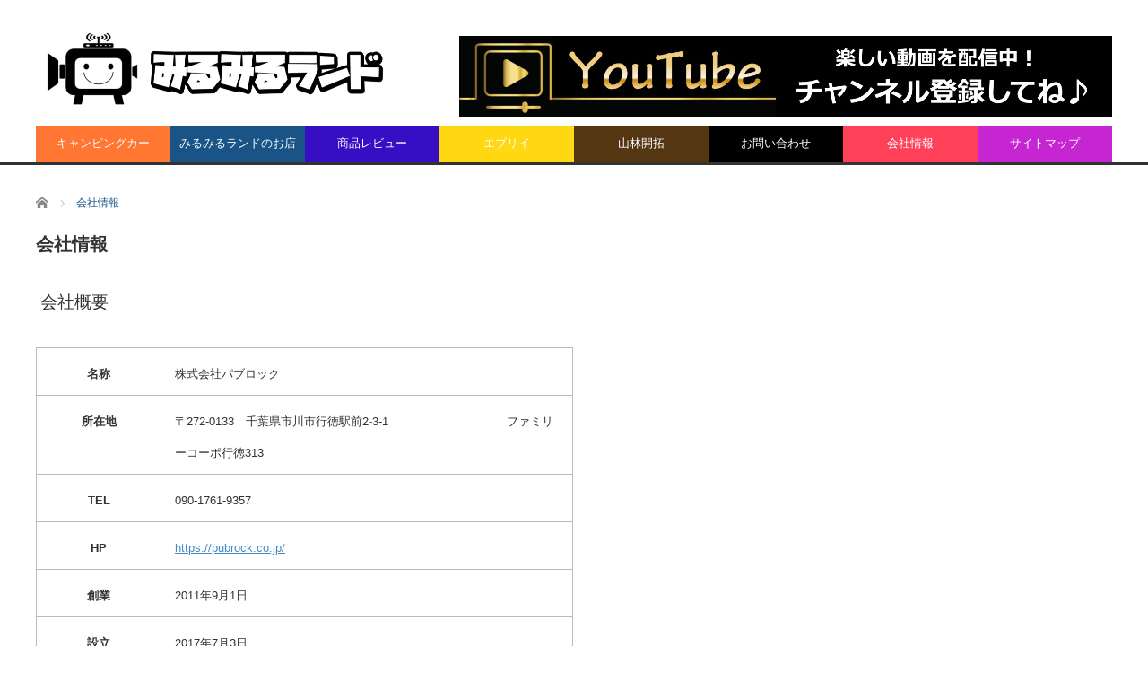

--- FILE ---
content_type: text/html; charset=UTF-8
request_url: https://mirumiruland.com/?page_id=183
body_size: 11513
content:
<!DOCTYPE html>
<html class="pc" lang="ja">
<head prefix="og: http://ogp.me/ns# fb: http://ogp.me/ns/fb#">
<meta charset="UTF-8">
<!--[if IE]><meta http-equiv="X-UA-Compatible" content="IE=edge,chrome=1"><![endif]-->
<meta name="viewport" content="width=device-width">
<title>会社情報 | みるみるランド</title>
<meta name="description" content=" 会社概要名称株式会社パブロック所在地〒272-0133　千葉県市川市行徳駅前2-3-1                                 ファミリーコーポ行徳313TEL0...">
<meta property="og:type" content="article">
<meta property="og:url" content="https://mirumiruland.com/?page_id=183">
<meta property="og:title" content="会社情報 &#8211; みるみるランド">
<meta property="og:description" content=" 会社概要名称株式会社パブロック所在地〒272-0133　千葉県市川市行徳駅前2-3-1                                 ファミリーコーポ行徳313TEL0...">
<meta property="og:site_name" content="みるみるランド">
<meta property="og:image" content="https://mirumiruland.com/wp-content/themes/core_tcd027/img/common/no_image_blog.gif">
<meta property="og:image:secure_url" content="https://mirumiruland.com/wp-content/themes/core_tcd027/img/common/no_image_blog.gif"> 
<meta property="og:image:width" content="450"> 
<meta property="og:image:height" content="300">
<meta name="twitter:card" content="summary">
<meta name="twitter:site" content="@mirumirulando">
<meta name="twitter:creator" content="mirumirulando">
<meta name="twitter:title" content="会社情報 &#8211; みるみるランド">
<meta property="twitter:description" content=" 会社概要名称株式会社パブロック所在地〒272-0133　千葉県市川市行徳駅前2-3-1                                 ファミリーコーポ行徳313TEL0...">
<meta name="twitter:image:src" content="https://mirumiruland.com/wp-content/themes/core_tcd027/img/common/no_image_blog.gif">
<link rel="pingback" href="https://mirumiruland.com/xmlrpc.php">
<meta name='robots' content='max-image-preview:large' />
<link rel="alternate" type="application/rss+xml" title="みるみるランド &raquo; フィード" href="https://mirumiruland.com/?feed=rss2" />
<link rel="alternate" type="application/rss+xml" title="みるみるランド &raquo; コメントフィード" href="https://mirumiruland.com/?feed=comments-rss2" />
<script type="text/javascript">
/* <![CDATA[ */
window._wpemojiSettings = {"baseUrl":"https:\/\/s.w.org\/images\/core\/emoji\/14.0.0\/72x72\/","ext":".png","svgUrl":"https:\/\/s.w.org\/images\/core\/emoji\/14.0.0\/svg\/","svgExt":".svg","source":{"concatemoji":"https:\/\/mirumiruland.com\/wp-includes\/js\/wp-emoji-release.min.js?ver=6.4.7"}};
/*! This file is auto-generated */
!function(i,n){var o,s,e;function c(e){try{var t={supportTests:e,timestamp:(new Date).valueOf()};sessionStorage.setItem(o,JSON.stringify(t))}catch(e){}}function p(e,t,n){e.clearRect(0,0,e.canvas.width,e.canvas.height),e.fillText(t,0,0);var t=new Uint32Array(e.getImageData(0,0,e.canvas.width,e.canvas.height).data),r=(e.clearRect(0,0,e.canvas.width,e.canvas.height),e.fillText(n,0,0),new Uint32Array(e.getImageData(0,0,e.canvas.width,e.canvas.height).data));return t.every(function(e,t){return e===r[t]})}function u(e,t,n){switch(t){case"flag":return n(e,"\ud83c\udff3\ufe0f\u200d\u26a7\ufe0f","\ud83c\udff3\ufe0f\u200b\u26a7\ufe0f")?!1:!n(e,"\ud83c\uddfa\ud83c\uddf3","\ud83c\uddfa\u200b\ud83c\uddf3")&&!n(e,"\ud83c\udff4\udb40\udc67\udb40\udc62\udb40\udc65\udb40\udc6e\udb40\udc67\udb40\udc7f","\ud83c\udff4\u200b\udb40\udc67\u200b\udb40\udc62\u200b\udb40\udc65\u200b\udb40\udc6e\u200b\udb40\udc67\u200b\udb40\udc7f");case"emoji":return!n(e,"\ud83e\udef1\ud83c\udffb\u200d\ud83e\udef2\ud83c\udfff","\ud83e\udef1\ud83c\udffb\u200b\ud83e\udef2\ud83c\udfff")}return!1}function f(e,t,n){var r="undefined"!=typeof WorkerGlobalScope&&self instanceof WorkerGlobalScope?new OffscreenCanvas(300,150):i.createElement("canvas"),a=r.getContext("2d",{willReadFrequently:!0}),o=(a.textBaseline="top",a.font="600 32px Arial",{});return e.forEach(function(e){o[e]=t(a,e,n)}),o}function t(e){var t=i.createElement("script");t.src=e,t.defer=!0,i.head.appendChild(t)}"undefined"!=typeof Promise&&(o="wpEmojiSettingsSupports",s=["flag","emoji"],n.supports={everything:!0,everythingExceptFlag:!0},e=new Promise(function(e){i.addEventListener("DOMContentLoaded",e,{once:!0})}),new Promise(function(t){var n=function(){try{var e=JSON.parse(sessionStorage.getItem(o));if("object"==typeof e&&"number"==typeof e.timestamp&&(new Date).valueOf()<e.timestamp+604800&&"object"==typeof e.supportTests)return e.supportTests}catch(e){}return null}();if(!n){if("undefined"!=typeof Worker&&"undefined"!=typeof OffscreenCanvas&&"undefined"!=typeof URL&&URL.createObjectURL&&"undefined"!=typeof Blob)try{var e="postMessage("+f.toString()+"("+[JSON.stringify(s),u.toString(),p.toString()].join(",")+"));",r=new Blob([e],{type:"text/javascript"}),a=new Worker(URL.createObjectURL(r),{name:"wpTestEmojiSupports"});return void(a.onmessage=function(e){c(n=e.data),a.terminate(),t(n)})}catch(e){}c(n=f(s,u,p))}t(n)}).then(function(e){for(var t in e)n.supports[t]=e[t],n.supports.everything=n.supports.everything&&n.supports[t],"flag"!==t&&(n.supports.everythingExceptFlag=n.supports.everythingExceptFlag&&n.supports[t]);n.supports.everythingExceptFlag=n.supports.everythingExceptFlag&&!n.supports.flag,n.DOMReady=!1,n.readyCallback=function(){n.DOMReady=!0}}).then(function(){return e}).then(function(){var e;n.supports.everything||(n.readyCallback(),(e=n.source||{}).concatemoji?t(e.concatemoji):e.wpemoji&&e.twemoji&&(t(e.twemoji),t(e.wpemoji)))}))}((window,document),window._wpemojiSettings);
/* ]]> */
</script>
<link rel='stylesheet' id='style-css' href='https://mirumiruland.com/wp-content/themes/core_tcd027/style.css?ver=4.1.4' type='text/css' media='screen' />
<link rel='stylesheet' id='sbi_styles-css' href='https://mirumiruland.com/wp-content/plugins/instagram-feed/css/sbi-styles.min.css?ver=6.2.6' type='text/css' media='all' />
<style id='wp-emoji-styles-inline-css' type='text/css'>

	img.wp-smiley, img.emoji {
		display: inline !important;
		border: none !important;
		box-shadow: none !important;
		height: 1em !important;
		width: 1em !important;
		margin: 0 0.07em !important;
		vertical-align: -0.1em !important;
		background: none !important;
		padding: 0 !important;
	}
</style>
<link rel='stylesheet' id='wp-block-library-css' href='https://mirumiruland.com/wp-includes/css/dist/block-library/style.min.css?ver=6.4.7' type='text/css' media='all' />
<style id='classic-theme-styles-inline-css' type='text/css'>
/*! This file is auto-generated */
.wp-block-button__link{color:#fff;background-color:#32373c;border-radius:9999px;box-shadow:none;text-decoration:none;padding:calc(.667em + 2px) calc(1.333em + 2px);font-size:1.125em}.wp-block-file__button{background:#32373c;color:#fff;text-decoration:none}
</style>
<style id='global-styles-inline-css' type='text/css'>
body{--wp--preset--color--black: #000000;--wp--preset--color--cyan-bluish-gray: #abb8c3;--wp--preset--color--white: #ffffff;--wp--preset--color--pale-pink: #f78da7;--wp--preset--color--vivid-red: #cf2e2e;--wp--preset--color--luminous-vivid-orange: #ff6900;--wp--preset--color--luminous-vivid-amber: #fcb900;--wp--preset--color--light-green-cyan: #7bdcb5;--wp--preset--color--vivid-green-cyan: #00d084;--wp--preset--color--pale-cyan-blue: #8ed1fc;--wp--preset--color--vivid-cyan-blue: #0693e3;--wp--preset--color--vivid-purple: #9b51e0;--wp--preset--gradient--vivid-cyan-blue-to-vivid-purple: linear-gradient(135deg,rgba(6,147,227,1) 0%,rgb(155,81,224) 100%);--wp--preset--gradient--light-green-cyan-to-vivid-green-cyan: linear-gradient(135deg,rgb(122,220,180) 0%,rgb(0,208,130) 100%);--wp--preset--gradient--luminous-vivid-amber-to-luminous-vivid-orange: linear-gradient(135deg,rgba(252,185,0,1) 0%,rgba(255,105,0,1) 100%);--wp--preset--gradient--luminous-vivid-orange-to-vivid-red: linear-gradient(135deg,rgba(255,105,0,1) 0%,rgb(207,46,46) 100%);--wp--preset--gradient--very-light-gray-to-cyan-bluish-gray: linear-gradient(135deg,rgb(238,238,238) 0%,rgb(169,184,195) 100%);--wp--preset--gradient--cool-to-warm-spectrum: linear-gradient(135deg,rgb(74,234,220) 0%,rgb(151,120,209) 20%,rgb(207,42,186) 40%,rgb(238,44,130) 60%,rgb(251,105,98) 80%,rgb(254,248,76) 100%);--wp--preset--gradient--blush-light-purple: linear-gradient(135deg,rgb(255,206,236) 0%,rgb(152,150,240) 100%);--wp--preset--gradient--blush-bordeaux: linear-gradient(135deg,rgb(254,205,165) 0%,rgb(254,45,45) 50%,rgb(107,0,62) 100%);--wp--preset--gradient--luminous-dusk: linear-gradient(135deg,rgb(255,203,112) 0%,rgb(199,81,192) 50%,rgb(65,88,208) 100%);--wp--preset--gradient--pale-ocean: linear-gradient(135deg,rgb(255,245,203) 0%,rgb(182,227,212) 50%,rgb(51,167,181) 100%);--wp--preset--gradient--electric-grass: linear-gradient(135deg,rgb(202,248,128) 0%,rgb(113,206,126) 100%);--wp--preset--gradient--midnight: linear-gradient(135deg,rgb(2,3,129) 0%,rgb(40,116,252) 100%);--wp--preset--font-size--small: 13px;--wp--preset--font-size--medium: 20px;--wp--preset--font-size--large: 36px;--wp--preset--font-size--x-large: 42px;--wp--preset--spacing--20: 0.44rem;--wp--preset--spacing--30: 0.67rem;--wp--preset--spacing--40: 1rem;--wp--preset--spacing--50: 1.5rem;--wp--preset--spacing--60: 2.25rem;--wp--preset--spacing--70: 3.38rem;--wp--preset--spacing--80: 5.06rem;--wp--preset--shadow--natural: 6px 6px 9px rgba(0, 0, 0, 0.2);--wp--preset--shadow--deep: 12px 12px 50px rgba(0, 0, 0, 0.4);--wp--preset--shadow--sharp: 6px 6px 0px rgba(0, 0, 0, 0.2);--wp--preset--shadow--outlined: 6px 6px 0px -3px rgba(255, 255, 255, 1), 6px 6px rgba(0, 0, 0, 1);--wp--preset--shadow--crisp: 6px 6px 0px rgba(0, 0, 0, 1);}:where(.is-layout-flex){gap: 0.5em;}:where(.is-layout-grid){gap: 0.5em;}body .is-layout-flow > .alignleft{float: left;margin-inline-start: 0;margin-inline-end: 2em;}body .is-layout-flow > .alignright{float: right;margin-inline-start: 2em;margin-inline-end: 0;}body .is-layout-flow > .aligncenter{margin-left: auto !important;margin-right: auto !important;}body .is-layout-constrained > .alignleft{float: left;margin-inline-start: 0;margin-inline-end: 2em;}body .is-layout-constrained > .alignright{float: right;margin-inline-start: 2em;margin-inline-end: 0;}body .is-layout-constrained > .aligncenter{margin-left: auto !important;margin-right: auto !important;}body .is-layout-constrained > :where(:not(.alignleft):not(.alignright):not(.alignfull)){max-width: var(--wp--style--global--content-size);margin-left: auto !important;margin-right: auto !important;}body .is-layout-constrained > .alignwide{max-width: var(--wp--style--global--wide-size);}body .is-layout-flex{display: flex;}body .is-layout-flex{flex-wrap: wrap;align-items: center;}body .is-layout-flex > *{margin: 0;}body .is-layout-grid{display: grid;}body .is-layout-grid > *{margin: 0;}:where(.wp-block-columns.is-layout-flex){gap: 2em;}:where(.wp-block-columns.is-layout-grid){gap: 2em;}:where(.wp-block-post-template.is-layout-flex){gap: 1.25em;}:where(.wp-block-post-template.is-layout-grid){gap: 1.25em;}.has-black-color{color: var(--wp--preset--color--black) !important;}.has-cyan-bluish-gray-color{color: var(--wp--preset--color--cyan-bluish-gray) !important;}.has-white-color{color: var(--wp--preset--color--white) !important;}.has-pale-pink-color{color: var(--wp--preset--color--pale-pink) !important;}.has-vivid-red-color{color: var(--wp--preset--color--vivid-red) !important;}.has-luminous-vivid-orange-color{color: var(--wp--preset--color--luminous-vivid-orange) !important;}.has-luminous-vivid-amber-color{color: var(--wp--preset--color--luminous-vivid-amber) !important;}.has-light-green-cyan-color{color: var(--wp--preset--color--light-green-cyan) !important;}.has-vivid-green-cyan-color{color: var(--wp--preset--color--vivid-green-cyan) !important;}.has-pale-cyan-blue-color{color: var(--wp--preset--color--pale-cyan-blue) !important;}.has-vivid-cyan-blue-color{color: var(--wp--preset--color--vivid-cyan-blue) !important;}.has-vivid-purple-color{color: var(--wp--preset--color--vivid-purple) !important;}.has-black-background-color{background-color: var(--wp--preset--color--black) !important;}.has-cyan-bluish-gray-background-color{background-color: var(--wp--preset--color--cyan-bluish-gray) !important;}.has-white-background-color{background-color: var(--wp--preset--color--white) !important;}.has-pale-pink-background-color{background-color: var(--wp--preset--color--pale-pink) !important;}.has-vivid-red-background-color{background-color: var(--wp--preset--color--vivid-red) !important;}.has-luminous-vivid-orange-background-color{background-color: var(--wp--preset--color--luminous-vivid-orange) !important;}.has-luminous-vivid-amber-background-color{background-color: var(--wp--preset--color--luminous-vivid-amber) !important;}.has-light-green-cyan-background-color{background-color: var(--wp--preset--color--light-green-cyan) !important;}.has-vivid-green-cyan-background-color{background-color: var(--wp--preset--color--vivid-green-cyan) !important;}.has-pale-cyan-blue-background-color{background-color: var(--wp--preset--color--pale-cyan-blue) !important;}.has-vivid-cyan-blue-background-color{background-color: var(--wp--preset--color--vivid-cyan-blue) !important;}.has-vivid-purple-background-color{background-color: var(--wp--preset--color--vivid-purple) !important;}.has-black-border-color{border-color: var(--wp--preset--color--black) !important;}.has-cyan-bluish-gray-border-color{border-color: var(--wp--preset--color--cyan-bluish-gray) !important;}.has-white-border-color{border-color: var(--wp--preset--color--white) !important;}.has-pale-pink-border-color{border-color: var(--wp--preset--color--pale-pink) !important;}.has-vivid-red-border-color{border-color: var(--wp--preset--color--vivid-red) !important;}.has-luminous-vivid-orange-border-color{border-color: var(--wp--preset--color--luminous-vivid-orange) !important;}.has-luminous-vivid-amber-border-color{border-color: var(--wp--preset--color--luminous-vivid-amber) !important;}.has-light-green-cyan-border-color{border-color: var(--wp--preset--color--light-green-cyan) !important;}.has-vivid-green-cyan-border-color{border-color: var(--wp--preset--color--vivid-green-cyan) !important;}.has-pale-cyan-blue-border-color{border-color: var(--wp--preset--color--pale-cyan-blue) !important;}.has-vivid-cyan-blue-border-color{border-color: var(--wp--preset--color--vivid-cyan-blue) !important;}.has-vivid-purple-border-color{border-color: var(--wp--preset--color--vivid-purple) !important;}.has-vivid-cyan-blue-to-vivid-purple-gradient-background{background: var(--wp--preset--gradient--vivid-cyan-blue-to-vivid-purple) !important;}.has-light-green-cyan-to-vivid-green-cyan-gradient-background{background: var(--wp--preset--gradient--light-green-cyan-to-vivid-green-cyan) !important;}.has-luminous-vivid-amber-to-luminous-vivid-orange-gradient-background{background: var(--wp--preset--gradient--luminous-vivid-amber-to-luminous-vivid-orange) !important;}.has-luminous-vivid-orange-to-vivid-red-gradient-background{background: var(--wp--preset--gradient--luminous-vivid-orange-to-vivid-red) !important;}.has-very-light-gray-to-cyan-bluish-gray-gradient-background{background: var(--wp--preset--gradient--very-light-gray-to-cyan-bluish-gray) !important;}.has-cool-to-warm-spectrum-gradient-background{background: var(--wp--preset--gradient--cool-to-warm-spectrum) !important;}.has-blush-light-purple-gradient-background{background: var(--wp--preset--gradient--blush-light-purple) !important;}.has-blush-bordeaux-gradient-background{background: var(--wp--preset--gradient--blush-bordeaux) !important;}.has-luminous-dusk-gradient-background{background: var(--wp--preset--gradient--luminous-dusk) !important;}.has-pale-ocean-gradient-background{background: var(--wp--preset--gradient--pale-ocean) !important;}.has-electric-grass-gradient-background{background: var(--wp--preset--gradient--electric-grass) !important;}.has-midnight-gradient-background{background: var(--wp--preset--gradient--midnight) !important;}.has-small-font-size{font-size: var(--wp--preset--font-size--small) !important;}.has-medium-font-size{font-size: var(--wp--preset--font-size--medium) !important;}.has-large-font-size{font-size: var(--wp--preset--font-size--large) !important;}.has-x-large-font-size{font-size: var(--wp--preset--font-size--x-large) !important;}
.wp-block-navigation a:where(:not(.wp-element-button)){color: inherit;}
:where(.wp-block-post-template.is-layout-flex){gap: 1.25em;}:where(.wp-block-post-template.is-layout-grid){gap: 1.25em;}
:where(.wp-block-columns.is-layout-flex){gap: 2em;}:where(.wp-block-columns.is-layout-grid){gap: 2em;}
.wp-block-pullquote{font-size: 1.5em;line-height: 1.6;}
</style>
<link rel='stylesheet' id='contact-form-7-css' href='https://mirumiruland.com/wp-content/plugins/contact-form-7/includes/css/styles.css?ver=5.8.5' type='text/css' media='all' />
<script type="text/javascript" src="https://mirumiruland.com/wp-includes/js/jquery/jquery.min.js?ver=3.7.1" id="jquery-core-js"></script>
<script type="text/javascript" src="https://mirumiruland.com/wp-includes/js/jquery/jquery-migrate.min.js?ver=3.4.1" id="jquery-migrate-js"></script>
<link rel="https://api.w.org/" href="https://mirumiruland.com/index.php?rest_route=/" /><link rel="alternate" type="application/json" href="https://mirumiruland.com/index.php?rest_route=/wp/v2/pages/183" /><link rel="canonical" href="https://mirumiruland.com/?page_id=183" />
<link rel='shortlink' href='https://mirumiruland.com/?p=183' />
<link rel="alternate" type="application/json+oembed" href="https://mirumiruland.com/index.php?rest_route=%2Foembed%2F1.0%2Fembed&#038;url=https%3A%2F%2Fmirumiruland.com%2F%3Fpage_id%3D183" />
<link rel="alternate" type="text/xml+oembed" href="https://mirumiruland.com/index.php?rest_route=%2Foembed%2F1.0%2Fembed&#038;url=https%3A%2F%2Fmirumiruland.com%2F%3Fpage_id%3D183&#038;format=xml" />

<script src="https://mirumiruland.com/wp-content/themes/core_tcd027/js/modernizr.js?ver=4.1.4"></script>
<script src="https://mirumiruland.com/wp-content/themes/core_tcd027/js/jscript.js?ver=4.1.4"></script>
<script src="https://mirumiruland.com/wp-content/themes/core_tcd027/js/comment.js?ver=4.1.4"></script>

<link rel="stylesheet" media="screen and (max-width:771px)" href="https://mirumiruland.com/wp-content/themes/core_tcd027/responsive.css?ver=4.1.4">
<link rel="stylesheet" media="screen and (max-width:771px)" href="https://mirumiruland.com/wp-content/themes/core_tcd027/footer-bar/footer-bar.css?ver=4.1.4">

<link rel="stylesheet" href="https://mirumiruland.com/wp-content/themes/core_tcd027/japanese.css?ver=4.1.4">

<!--[if lt IE 9]>
<script src="https://mirumiruland.com/wp-content/themes/core_tcd027/js/html5.js?ver=4.1.4"></script>
<![endif]-->

<style type="text/css">

body { font-size:16px; }

#logo { top:32px; left:8px; }

a:hover, #header_button li a:hover, #header_button li a.active, #header_menu li a:hover, #copyright_area a:hover, #bread_crumb .last, .styled_post_list1 li a:hover, .post_meta a:hover, .side_headline, #index_featured_post_list2 .headline
 { color:#1A5487; }

.design_date, #load_post a:hover, #header_category_list, #header_tag_list, #header_button li#category_button a:before, #header_button li#recommend_button a:before, #header_button li#tag_button a:before, #header_button li#misc_button a:before, #header_recommend_list a:before, #header_misc_list a:before,
 .pc #global_menu ul a, #post_list_tab li a:hover, #return_top a:hover, #wp-calendar td a:hover, #wp-calendar #prev a:hover, #wp-calendar #next a:hover, .widget_search #search-btn input:hover, .widget_search #searchsubmit:hover,
  #related_post .image:hover img, #submit_comment:hover, #post_pagination a:hover, #post_pagination p, .tcdw_category_list_widget a:hover, a.menu_button:hover, .author_profile .author_social_link li.author_link a:hover, .archive_headline span, .author_info_link:hover
   { background-color:#1A5487; }

.side_headline, #index_featured_post_list2 .headline, #comment_textarea textarea:focus, #guest_info input:focus, .single_headline, #related_post .image:hover img, .post_list .image:hover img, .styled_post_list1 .image:hover img
 { border-color:#1A5487; }

.pc #global_menu ul a:hover
   { background-color:#1FA6E0; }

.mobile #global_menu a:hover
   { background-color:#1A5487 !important; }

#index_featured_post_list2 .headline
   { border-color:#1FA6E0; color:#1FA6E0; }

.post_content a, .custom-html-widget a { color:#1A5487; }
.post_content a:hover, .custom-html-widget a:hover { color:#1FA6E0; }


#nav_menu-3 .side_headline { color:#0A4706; border-color:#0A4706; }
#nav_menu-4 .side_headline { color:#FFA27A; border-color:#FFA27A; }
#nav_menu-5 .side_headline { color:#4040FF; border-color:#4040FF; }
#recent-posts-2 .side_headline { color:#FFB521; border-color:#FFB521; }
#categories-2 .side_headline { color:#16AB1B; border-color:#16AB1B; }
#googleplus-badge-2 .side_headline { color:#FF6969; border-color:#FF6969; }
#wpcom_social_media_icons_widget-2 .side_headline { color:#0A5CFF; border-color:#0A5CFF; }
#pages-3 .side_headline { color:#B80707; border-color:#B80707; }
#wpp-2 .side_headline { color:#FF245E; border-color:#FF245E; }
#custom_html-2 .side_headline { color:#FF4A2E; border-color:#FF4A2E; }
#custom_html-3 .side_headline { color:#63B51B; border-color:#63B51B; }
#custom_html-42 .side_headline { color:#FF4A2E; border-color:#FF4A2E; }
#custom_html-7 .side_headline { color:#FF4A2E; border-color:#FF4A2E; }
#custom_html-44 .side_headline { color:#FF4A2E; border-color:#FF4A2E; }
#custom_html-53 .side_headline { color:#FF4A2E; border-color:#FF4A2E; }
#custom_html-62 .side_headline { color:#FF4A2E; border-color:#FF4A2E; }
#custom_html-71 .side_headline { color:#FF4A2E; border-color:#FF4A2E; }
#custom_html-8 .side_headline { color:#FF4A2E; border-color:#FF4A2E; }
#custom_html-79 .side_headline { color:#FF4A2E; border-color:#FF4A2E; }
#custom_html-214 .side_headline { color:#FF4A2E; border-color:#FF4A2E; }
#custom_html-9 .side_headline { color:#FF4A2E; border-color:#FF4A2E; }
#custom_html-41 .side_headline { color:#FF4A2E; border-color:#FF4A2E; }
#custom_html-10 .side_headline { color:#FF4A2E; border-color:#FF4A2E; }
#custom_html-1 .side_headline { color:#FF4A2E; border-color:#FF4A2E; }
#custom_html-12 .side_headline { color:#067D0A; border-color:#067D0A; }
#global_menu #menu-item-180 a { background-color:#751A1A; }
#global_menu #menu-item-967 a { background-color:#BFB52C; }
#global_menu #menu-item-181 a { background-color:#FF9159; }
#global_menu #menu-item-15157 a { background-color:#61FAFF; }
#global_menu #menu-item-344 a { background-color:#1C94B8; }
#global_menu #menu-item-966 a { background-color:#16BA42; }
#global_menu #menu-item-15156 a { background-color:#194F13; }
#global_menu #menu-item-15156 a:hover { background-color:#ABFFA8; }
#global_menu #menu-item-34990 a { background-color:#FF75F1; }
#global_menu #menu-item-34990 a:hover { background-color:#FF2457; }
#global_menu #menu-item-15155 a { background-color:#FF7733; }
#global_menu #menu-item-15155 a:hover { background-color:#F4FFAB; }
#global_menu #menu-item-182 a { background-color:#380EC4; }
#global_menu #menu-item-182 a:hover { background-color:#85FFF7; }
#global_menu #menu-item-32097 a { background-color:#FFD712; }
#global_menu #menu-item-32097 a:hover { background-color:#F9FFA8; }
#global_menu #menu-item-32098 a { background-color:#543613; }
#global_menu #menu-item-32098 a:hover { background-color:#FF952B; }
#global_menu #menu-item-2141 a { background-color:#000000; }
#global_menu #menu-item-2141 a:hover { background-color:#616161; }
#global_menu #menu-item-187 a { background-color:#FF4059; }
#global_menu #menu-item-210 a { background-color:#C626D1; }
#global_menu #menu-item-32099 a { background-color:#8A821A; }

.post_content a { color:#438bc5; }
.post_content a { text-decoration:underline; }

</style>

<meta name="google-site-verification" content="nWvDT6XyMkuQIuRbXL3JgLn2BYD7eIl79FjHMrEre2c" />

<!-- Google tag (gtag.js) -->
<script async src="https://www.googletagmanager.com/gtag/js?id=G-Q6C0PGHHDV"></script>
<script>
  window.dataLayer = window.dataLayer || [];
  function gtag(){dataLayer.push(arguments);}
  gtag('js', new Date());

  gtag('config', 'G-Q6C0PGHHDV');
</script>


<style type="text/css"></style><link rel="icon" href="https://mirumiruland.com/wp-content/uploads/2023/11/cropped-mirumiru320-32x32.png" sizes="32x32" />
<link rel="icon" href="https://mirumiruland.com/wp-content/uploads/2023/11/cropped-mirumiru320-192x192.png" sizes="192x192" />
<link rel="apple-touch-icon" href="https://mirumiruland.com/wp-content/uploads/2023/11/cropped-mirumiru320-180x180.png" />
<meta name="msapplication-TileImage" content="https://mirumiruland.com/wp-content/uploads/2023/11/cropped-mirumiru320-270x270.png" />
		<style type="text/css" id="wp-custom-css">
			/*
ここに独自の CSS を追加することができます。

詳しくは上のヘルプアイコンをクリックしてください。
*/ 
/*****ここから会話のCSS*****/
.talk-wrap{
 display: block;
 clear: both;
 margin:0 auto 3px auto;
 }
.talk-wrap p{
 margin:0;
 }
 .left-icon{
 width: 100px;
 height: 100px;
 border-radius: 50%;
 -webkit-border-radius: 50%;
 background: no-repeat;
 background-size: 180%;
 background-position: center;
 float:left;
 display:inline-block;
 box-shadow: 1px 1px 5px #aaa; /*左のアイコンの影の設定*/
 border: 3px solid #fff; /*左のアイコンの枠の設定*/
 margin-bottom: 10px;
 }
 .talk-left{
 float:right;
 position: relative;
 background: #fff; /*左の会話の背景色*/
 border: 2px solid #666;
 padding: 3%;
 border-radius: 10px;
 width: 70%;
 margin-top:10px;
 box-shadow: 1px 1px 5px #aaa; /*左の会話の影の設定*/
 margin-bottom: 10px;
 }
.talk-left:before {
 content: "";
 display: inline-block;
 border: 10px solid transparent;
 border-right-color: #666;
 position: absolute;
 left: -20px;
 top: 25%;
 margin-top: -9px;
}
.talk-left:after {
 content: "";
 display: inline-block;
 border: 9px solid transparent;
 border-right-color: #fff;
 position: absolute;
 left: -16px;
 top: 25%;
 margin-top: -8px;
}
 .right-icon{
 width: 100px;
 height: 100px;
 border-radius: 50%;
 -webkit-border-radius:50%;
 background: no-repeat;
 background-size: 180%;
 background-position: center;
 float:right;
 display:inline-block;
 box-shadow: 1px 1px 5px #aaa; /*右のアイコンの影の設定*/
 border: 3px solid #FFF; /*右のアイコンの枠の設定*/
 margin-bottom: 10px;
 }
 .talk-right{
 float:left;
 position: relative;
 background: #fff; /*右の会話の背景色*/
 border: 2px solid #666;
 padding: 3%;
 border-radius: 10px;
 width: 70%;
 margin-top:10px;
 box-shadow: 1px 1px 5px #aaa; /*右の会話の影*/
 margin-bottom:10px;
 }
 .talk-right:before {
 content: "";
 display: inline-block;
 border: 10px solid transparent;
 border-left-color: #666;
 position: absolute;
 right: -20px;
 top: 25%;
 margin-top: -9px;
}
.talk-right:after {
 content: "";
 display: inline-block;
 border: 9px solid transparent;
 border-left-color: #fff;
 position: absolute;
 right: -16px;
 top: 25%;
 margin-top: -8px;
}
.talk-end{
 clear:both;
}
/*****レスポンシブ設定*****/
@media screen and (max-width: 480px){
 .left-icon{
 width: 80px;
 height: 80px;
 }
 .talk-left{
 width: 65%; 
 }
 .right-icon{
 width: 80px;
 height: 80px;
 }
 .talk-right{
 width: 65%; 
 }
 }
 @media screen and (max-width: 380px){
 .left-icon{
 width: 60px;
 height: 60px;
 }
 .talk-left{
 width: 65%; 
 }
 .right-icon{
 width: 60px;
 height: 60px;
 }
 .talk-right{
 width: 65%; 
 }
 }


		</style>
		</head>
<body class="page-template-default page page-id-183">

 <div id="header">
  <div id="header_inner">

   <!-- logo -->
      <div id='logo_image'>
<h1 id="logo"><a href=" https://mirumiruland.com/" title="みるみるランド" data-label="みるみるランド"><img src="https://mirumiruland.com/wp-content/uploads/tcd-w/logo.png?1769535976" alt="みるみるランド" title="みるみるランド" /></a></h1>
</div>
   
   <!-- global menu -->
      <a href="#" class="menu_button"></a>
   <div id="global_menu" class="clearfix">
    <ul id="menu-%e3%83%98%e3%83%83%e3%83%80%e3%83%bc%e3%83%a1%e3%83%8b%e3%83%a5%e3%83%bc" class="menu"><li id="menu-item-15155" class="menu-item menu-item-type-taxonomy menu-item-object-category menu-item-15155 menu-category-821"><a href="https://mirumiruland.com/?cat=821">キャンピングカー</a></li>
<li id="menu-item-35495" class="menu-item menu-item-type-post_type menu-item-object-page menu-item-35495"><a href="https://mirumiruland.com/?page_id=35475">みるみるランドのお店</a></li>
<li id="menu-item-182" class="menu-item menu-item-type-taxonomy menu-item-object-category menu-item-has-children menu-item-182 menu-category-8"><a href="https://mirumiruland.com/?cat=8">商品レビュー</a>
<ul class="sub-menu">
	<li id="menu-item-15148" class="menu-item menu-item-type-taxonomy menu-item-object-category menu-item-15148 menu-category-664"><a href="https://mirumiruland.com/?cat=664">アウトドア</a></li>
	<li id="menu-item-15149" class="menu-item menu-item-type-taxonomy menu-item-object-category menu-item-15149 menu-category-956"><a href="https://mirumiruland.com/?cat=956">カー用品</a></li>
	<li id="menu-item-340" class="menu-item menu-item-type-taxonomy menu-item-object-category menu-item-340 menu-category-14"><a href="https://mirumiruland.com/?cat=14">キッチン用品</a></li>
	<li id="menu-item-343" class="menu-item menu-item-type-taxonomy menu-item-object-category menu-item-343 menu-category-47"><a href="https://mirumiruland.com/?cat=47">ホビー</a></li>
	<li id="menu-item-342" class="menu-item menu-item-type-taxonomy menu-item-object-category menu-item-342 menu-category-37"><a href="https://mirumiruland.com/?cat=37">家電</a></li>
	<li id="menu-item-341" class="menu-item menu-item-type-taxonomy menu-item-object-category menu-item-341 menu-category-32"><a href="https://mirumiruland.com/?cat=32">家具</a></li>
	<li id="menu-item-2139" class="menu-item menu-item-type-taxonomy menu-item-object-category menu-item-2139 menu-category-65"><a href="https://mirumiruland.com/?cat=65">雑貨</a></li>
	<li id="menu-item-2266" class="menu-item menu-item-type-taxonomy menu-item-object-category menu-item-2266 menu-category-210"><a href="https://mirumiruland.com/?cat=210">掃除</a></li>
	<li id="menu-item-3119" class="menu-item menu-item-type-taxonomy menu-item-object-category menu-item-3119 menu-category-301"><a href="https://mirumiruland.com/?cat=301">文房具</a></li>
	<li id="menu-item-3264" class="menu-item menu-item-type-taxonomy menu-item-object-category menu-item-3264 menu-category-331"><a href="https://mirumiruland.com/?cat=331">ダイエット</a></li>
	<li id="menu-item-15153" class="menu-item menu-item-type-taxonomy menu-item-object-category menu-item-15153 menu-category-731"><a href="https://mirumiruland.com/?cat=731">美容</a></li>
	<li id="menu-item-15151" class="menu-item menu-item-type-taxonomy menu-item-object-category menu-item-15151 menu-category-652"><a href="https://mirumiruland.com/?cat=652">健康</a></li>
	<li id="menu-item-15154" class="menu-item menu-item-type-taxonomy menu-item-object-category menu-item-15154 menu-category-641"><a href="https://mirumiruland.com/?cat=641">衣類</a></li>
	<li id="menu-item-3892" class="menu-item menu-item-type-taxonomy menu-item-object-category menu-item-3892 menu-category-407"><a href="https://mirumiruland.com/?cat=407">福袋</a></li>
</ul>
</li>
<li id="menu-item-32097" class="menu-item menu-item-type-taxonomy menu-item-object-category menu-item-32097 menu-category-1152"><a href="https://mirumiruland.com/?cat=1152">エブリイ</a></li>
<li id="menu-item-32098" class="menu-item menu-item-type-taxonomy menu-item-object-category menu-item-32098 menu-category-1232"><a href="https://mirumiruland.com/?cat=1232">山林開拓</a></li>
<li id="menu-item-2141" class="menu-item menu-item-type-post_type menu-item-object-page menu-item-2141"><a href="https://mirumiruland.com/?page_id=176">お問い合わせ</a></li>
<li id="menu-item-187" class="menu-item menu-item-type-post_type menu-item-object-page current-menu-item page_item page-item-183 current_page_item menu-item-187"><a href="https://mirumiruland.com/?page_id=183" aria-current="page">会社情報</a></li>
<li id="menu-item-210" class="menu-item menu-item-type-post_type menu-item-object-page menu-item-210"><a href="https://mirumiruland.com/?page_id=205">サイトマップ</a></li>
<li id="menu-item-32099" class="menu-item menu-item-type-taxonomy menu-item-object-category menu-item-32099 menu-category-1188"><a href="https://mirumiruland.com/?cat=1188">車中泊</a></li>
<li id="menu-item-36324" class="menu-item menu-item-type-post_type menu-item-object-page menu-item-36324"><a href="https://mirumiruland.com/?page_id=36323">プライバシーポリシー</a></li>
</ul>   </div>
   
   <!-- banner1 -->
         <div id="header_banner_area">
         <a href="https://www.youtube.com/channel/UCS3hlkOk70bYpNesE2fHDTg" target="_blank"><img src="https://mirumiruland.com/wp-content/uploads/tcd-w/youtube.jpg" alt="" title="" /></a>
       </div>
      
  </div><!-- END #header_inner -->
 </div><!-- END #header -->

 <!-- bread crumb -->
  <ul id="bread_crumb" class="clearfix" itemscope itemtype="http://schema.org/BreadcrumbList">
 <li itemprop="itemListElement" itemscope itemtype="http://schema.org/ListItem" class="home"><a itemprop="item" href="https://mirumiruland.com/"><span itemprop="name">ホーム</span></a><meta itemprop="position" content="1" /></li>

 <li itemprop="itemListElement" itemscope itemtype="http://schema.org/ListItem" class="last"><span itemprop="name">会社情報</span><meta itemprop="position" content="2" /></li>

</ul>
 
 <div id="contents" class="clearfix">
<div id="main_col">

 
 <h2 class="post_title" id="page_title">会社情報</h2>

 <div class="post_content clearfix">
  <p><span style="font-size: 14pt;"> 会社概要</span></p>
<table style="width: 599px;">
<tbody>
<tr style="height: 19px;">
<td style="width: 110px; text-align: center; height: 19px;"><span style="font-size: 10pt;"><strong>名称</strong></span></td>
<td style="width: 431px; height: 19px;"><span style="font-size: 10pt;">株式会社パブロック</span></td>
</tr>
<tr style="height: 18px;">
<td style="width: 110px; text-align: center; height: 18px;"><span style="font-size: 10pt;"><strong>所在地</strong></span></td>
<td style="width: 431px; height: 18px;"><span style="font-size: 10pt;">〒272-0133　千葉県市川市行徳駅前2-3-1                                 </span><span style="font-size: 10pt;">ファミリーコーポ行徳313</span></td>
</tr>
<tr style="height: 19px;">
<td style="width: 110px; text-align: center; height: 19px;"><span style="font-size: 10pt;"><strong>TEL</strong></span></td>
<td style="width: 431px; height: 19px;"><span style="font-size: 10pt;">090-1761-9357</span></td>
</tr>
<tr style="height: 19px;">
<td style="width: 110px; text-align: center; height: 19px;"><span style="font-size: 10pt;"><strong>HP</strong></span></td>
<td style="width: 431px; height: 19px;"><span style="font-size: 10pt;"><a href="https://pubrock.co.jp/" rel="noopener" target="_blank">https://pubrock.co.jp/</a></span></td>
<tr style="height: 19px;">
<td style="width: 110px; text-align: center; height: 19px;"><span style="font-size: 10pt;"><strong>創業</strong></span></td>
<td style="width: 431px; height: 19px;"><span style="font-size: 10pt;">2011年9月1日</span></td>
</tr>
<tr style="height: 19px;">
<td style="width: 110px; text-align: center; height: 19px;"><span style="font-size: 10pt;"><strong>設立</strong></span></td>
<td style="width: 431px; height: 19px;"><span style="font-size: 10pt;">2017年7月3日</span></td>
</tr>
<tr style="height: 19px;">
<td style="width: 110px; text-align: center; height: 19px;"><span style="font-size: 10pt;"><strong>代表取締役社長</strong></span></td>
<td style="width: 431px; height: 19px;"><span style="font-size: 10pt;">山際右記</span></td>
</tr>
<tr style="height: 19px;">
<td style="width: 110px; text-align: center; height: 19px;"><span style="font-size: 10pt;"><strong>受付</strong></span></td>
<td style="width: 431px; height: 19px;"><span style="font-size: 10pt;">9時30分～17時30分</span></td>
</tr>
<tr style="height: 49px;">
<td style="width: 110px; text-align: center; height: 49px;"><span style="font-size: 10pt;"><strong>アクセス</strong></span></td>
<td style="width: 431px; height: 49px;"><span style="font-size: 10pt;">東京メトロ東西線　行徳駅　徒歩１分</span></td>
</tr>
</tr>
</tbody>
</table>
<p><iframe src="https://www.google.com/maps/embed?pb=!1m18!1m12!1m3!1d3240.761862236933!2d139.91175025113935!3d35.682865237391894!2m3!1f0!2f0!3f0!3m2!1i1024!2i768!4f13.1!3m3!1m2!1s0x6018876854405f3d%3A0xc8500885b32a6852!2z44CSMjcyLTAxMzMg5Y2D6JGJ55yM5biC5bed5biC6KGM5b6z6aeF5YmN77yS5LiB55uu77yT4oiS77yR!5e0!3m2!1sja!2sjp!4v1558525637681!5m2!1sja!2sjp" width="600" height="450" frameborder="0" style="border:0" allowfullscreen></iframe></p>
   </div>

 
</div><!-- END #main_col -->

<div id="side_col1" class="type2">

 
           
 
</div><div id="side_col2">

 
           
 
</div>

 </div><!-- END #contents -->

 <div id="footer">
  <div id="footer_inner" class="clearfix">

      <div id="footer_widget_area">
    <div class="footer_widget clearfix category_post_widget" id="category_post_widget-8">
<h3 class="footer_headline"><span>キャンピングカー</span></h3><ol class="styled_post_list1">
  <li class="clearfix">
  <a class="image" href="https://mirumiruland.com/?p=38752"><img width="150" height="150" src="https://mirumiruland.com/wp-content/uploads/2026/01/記事サムネ-4-150x150.jpg" class="attachment-size1 size-size1 wp-post-image" alt="" decoding="async" loading="lazy" srcset="https://mirumiruland.com/wp-content/uploads/2026/01/記事サムネ-4-150x150.jpg 150w, https://mirumiruland.com/wp-content/uploads/2026/01/記事サムネ-4-120x120.jpg 120w" sizes="(max-width: 150px) 100vw, 150px" /></a>  <div class="info">
   <a class="title" href="https://mirumiruland.com/?p=38752">第64回関東キャンピングカー商談会inジアウトレット湘南平塚｜振り返り動画レポート</a>
   <p class="date"><time class="entry-date updated" datetime="2026-01-24T13:37:26+09:00">2026/1/24</time></p>  </div>
 </li>
  <li class="clearfix">
  <a class="image" href="https://mirumiruland.com/?p=38719"><img width="150" height="150" src="https://mirumiruland.com/wp-content/uploads/2026/01/記事サムネ-2-150x150.jpg" class="attachment-size1 size-size1 wp-post-image" alt="" decoding="async" loading="lazy" srcset="https://mirumiruland.com/wp-content/uploads/2026/01/記事サムネ-2-150x150.jpg 150w, https://mirumiruland.com/wp-content/uploads/2026/01/記事サムネ-2-120x120.jpg 120w" sizes="(max-width: 150px) 100vw, 150px" /></a>  <div class="info">
   <a class="title" href="https://mirumiruland.com/?p=38719">ジャパンモビリティショー2025の振り返り動画レポート</a>
   <p class="date"><time class="entry-date updated" datetime="2026-01-18T13:53:48+09:00">2026/1/18</time></p>  </div>
 </li>
  <li class="clearfix">
  <a class="image" href="https://mirumiruland.com/?p=38707"><img width="150" height="150" src="https://mirumiruland.com/wp-content/uploads/2026/01/記事サムネ-1-150x150.jpg" class="attachment-size1 size-size1 wp-post-image" alt="" decoding="async" loading="lazy" srcset="https://mirumiruland.com/wp-content/uploads/2026/01/記事サムネ-1-150x150.jpg 150w, https://mirumiruland.com/wp-content/uploads/2026/01/記事サムネ-1-120x120.jpg 120w" sizes="(max-width: 150px) 100vw, 150px" /></a>  <div class="info">
   <a class="title" href="https://mirumiruland.com/?p=38707">大阪キャンピングカーフェア2025振り返り動画レポート</a>
   <p class="date"><time class="entry-date updated" datetime="2026-01-15T15:19:51+09:00">2026/1/15</time></p>  </div>
 </li>
  <li class="clearfix">
  <a class="image" href="https://mirumiruland.com/?p=38694"><img width="150" height="150" src="https://mirumiruland.com/wp-content/uploads/2026/01/記事サムネ-150x150.jpg" class="attachment-size1 size-size1 wp-post-image" alt="" decoding="async" loading="lazy" srcset="https://mirumiruland.com/wp-content/uploads/2026/01/記事サムネ-150x150.jpg 150w, https://mirumiruland.com/wp-content/uploads/2026/01/記事サムネ-120x120.jpg 120w" sizes="(max-width: 150px) 100vw, 150px" /></a>  <div class="info">
   <a class="title" href="https://mirumiruland.com/?p=38694">横浜キャンピングカーショー2025｜振り返り動画レポート</a>
   <p class="date"><time class="entry-date updated" datetime="2026-01-05T10:56:23+09:00">2026/1/5</time></p>  </div>
 </li>
  <li class="clearfix">
  <a class="image" href="https://mirumiruland.com/?p=38681"><img width="150" height="150" src="https://mirumiruland.com/wp-content/uploads/2025/12/記事サムネ-3-150x150.jpg" class="attachment-size1 size-size1 wp-post-image" alt="" decoding="async" loading="lazy" srcset="https://mirumiruland.com/wp-content/uploads/2025/12/記事サムネ-3-150x150.jpg 150w, https://mirumiruland.com/wp-content/uploads/2025/12/記事サムネ-3-120x120.jpg 120w" sizes="(max-width: 150px) 100vw, 150px" /></a>  <div class="info">
   <a class="title" href="https://mirumiruland.com/?p=38681">東北キャンピングカーフェア2025の振り返り動画レポート</a>
   <p class="date"><time class="entry-date updated" datetime="2025-12-20T14:07:20+09:00">2025/12/20</time></p>  </div>
 </li>
 </ol>
</div>
<div class="footer_widget clearfix styled_post_list3_widget" id="styled_post_list3_widget-3">
<h3 class="footer_headline"><span>最新記事</span></h3><ol class="styled_post_list3">
 <li class="clearfix">
  <a class="title" href="https://mirumiruland.com/?p=38752">第64回関東キャンピングカー商談会inジアウトレット湘南平塚｜振り返り動画レポート</a>
  <a class="image" href="https://mirumiruland.com/?p=38752"><img width="660" height="400" src="https://mirumiruland.com/wp-content/uploads/2026/01/記事サムネ-4-660x400.jpg" class="attachment-size2 size-size2 wp-post-image" alt="" decoding="async" loading="lazy" /></a>    <ul class="meta clearfix">
   <li class="post_date"><time class="entry-date updated" datetime="2026-01-24T13:37:26+09:00">2026/1/24</time></li>   <li class="post_category"><a href="https://mirumiruland.com/?cat=56" rel="category">イベント</a>, <a href="https://mirumiruland.com/?cat=821" rel="category">キャンピングカー</a>, <a href="https://mirumiruland.com/?cat=562" rel="category">キャンピングカーショー</a></li>  </ul>
   </li>
 <li class="clearfix">
  <a class="title" href="https://mirumiruland.com/?p=38735">安いエンジン新式チェーンソーを購入して山林で焚き火の近くに丸太のイスを作る</a>
  <a class="image" href="https://mirumiruland.com/?p=38735"><img width="660" height="400" src="https://mirumiruland.com/wp-content/uploads/2026/01/記事サムネ-3-660x400.jpg" class="attachment-size2 size-size2 wp-post-image" alt="" decoding="async" loading="lazy" /></a>    <ul class="meta clearfix">
   <li class="post_date"><time class="entry-date updated" datetime="2026-01-18T14:23:52+09:00">2026/1/19</time></li>   <li class="post_category"><a href="https://mirumiruland.com/?cat=1232" rel="category">山林開拓</a></li>  </ul>
   </li>
 <li class="clearfix">
  <a class="title" href="https://mirumiruland.com/?p=38719">ジャパンモビリティショー2025の振り返り動画レポート</a>
  <a class="image" href="https://mirumiruland.com/?p=38719"><img width="660" height="400" src="https://mirumiruland.com/wp-content/uploads/2026/01/記事サムネ-2-660x400.jpg" class="attachment-size2 size-size2 wp-post-image" alt="" decoding="async" loading="lazy" /></a>    <ul class="meta clearfix">
   <li class="post_date"><time class="entry-date updated" datetime="2026-01-18T13:53:48+09:00">2026/1/18</time></li>   <li class="post_category"><a href="https://mirumiruland.com/?cat=56" rel="category">イベント</a>, <a href="https://mirumiruland.com/?cat=821" rel="category">キャンピングカー</a>, <a href="https://mirumiruland.com/?cat=562" rel="category">キャンピングカーショー</a></li>  </ul>
   </li>
</ol>
</div>
<div class="footer_widget clearfix widget_pages" id="pages-4">
<h3 class="footer_headline"><span>お知らせなど</span></h3>
			<ul>
				<li class="page_item page-item-176"><a href="https://mirumiruland.com/?page_id=176">お問い合わせ</a></li>
<li class="page_item page-item-37601"><a href="https://mirumiruland.com/?page_id=37601">みるみるクラブ｜オンラインサロンのお知らせ</a></li>
<li class="page_item page-item-37583"><a href="https://mirumiruland.com/?page_id=37583">みるみるランドのオフ会のご案内｜2024年8月24・25日</a></li>
<li class="page_item page-item-35475"><a href="https://mirumiruland.com/?page_id=35475">みるみるランドのオリジナルグッズを販売するお店がOPEN！</a></li>
<li class="page_item page-item-34975"><a href="https://mirumiruland.com/?page_id=34975">みるみるランドのセレクトショップがオープン！</a></li>
<li class="page_item page-item-205"><a href="https://mirumiruland.com/?page_id=205">サイトマップ</a></li>
<li class="page_item page-item-36323"><a href="https://mirumiruland.com/?page_id=36323">プライバシーポリシー</a></li>
<li class="page_item page-item-183 current_page_item"><a href="https://mirumiruland.com/?page_id=183" aria-current="page">会社情報</a></li>
			</ul>

			</div>
   </div><!-- END #footer_widget1 -->
   
   <div id="footer_info">

    <!-- footer logo -->
    <div id="footer_logo">
           <h3><a href="https://mirumiruland.com/"><img src="https://mirumiruland.com/wp-content/uploads/2024/07/250miumiruys.jpg" alt="みるみるランド" title="みるみるランド" /></a></h3>
         </div>

    <!-- footer desc -->
        <div id="footer_desc">
     <p>ホットで楽しい体験メディアとして誕生した「みるみるランド」。<br />世の中の「楽しい！！」をお届けするバラエティ追求企画です。<br />楽しい人、楽しいモノ、楽しい場所、面白い体験などを動画と記事で配信中！<br />応援よろしくお願いします。</p>
<p><a href="https://mirumiruland.com/?page_id=176"> ⇒ お問合わせはこちら </a></p>
    </div>
    
   <!-- footer list menu -->
   
   <!-- social button -->
      <ul class="user_sns clearfix" id="footer_social_link">
      <li class="twitter"><a href="https://twitter.com/mirumirulando" target="_blank"><span>X</span></a></li>      <li class="facebook"><a href="https://www.facebook.com/mirumiruland" target="_blank"><span>Facebook</span></a></li>      <li class="insta"><a href="https://www.instagram.com/mirumiruland" target="_blank"><span>Instagram</span></a></li>                        <li class="rss"><a class="target_blank" href="https://mirumiruland.com/?feed=rss2">RSS</a></li>   </ul>
   
   <!-- footer menu -->
   
   </div><!-- END #footer_info -->

  </div><!-- END #footer_inner -->
 </div><!-- END #footer -->

 <div id="copyright_area">
  <div id="copyright_area_inner" class="clearfix">
   <!-- footer menu -->
      <div id="footer_menu">
    <ul id="menu-about-us" class="menu"><li id="menu-item-211" class="menu-item menu-item-type-post_type menu-item-object-page menu-item-211"><a href="https://mirumiruland.com/?page_id=205">サイトマップ</a></li>
<li id="menu-item-188" class="menu-item menu-item-type-post_type menu-item-object-page current-menu-item page_item page-item-183 current_page_item menu-item-188"><a href="https://mirumiruland.com/?page_id=183" aria-current="page">会社情報</a></li>
<li id="menu-item-179" class="menu-item menu-item-type-post_type menu-item-object-page menu-item-179"><a href="https://mirumiruland.com/?page_id=176">お問い合わせ</a></li>
<li id="menu-item-36325" class="menu-item menu-item-type-post_type menu-item-object-page menu-item-36325"><a href="https://mirumiruland.com/?page_id=36323">プライバシーポリシー</a></li>
</ul>   </div>
      <p id="copyright">Copyright &copy;&nbsp; <a href="https://mirumiruland.com/">みるみるランド</a> All rights reserved.</p>
  </div>
 </div>


 <div id="return_top">
  <a href="#header_top">PAGE TOP</a>
 </div>
 <!-- Instagram Feed JS -->
<script type="text/javascript">
var sbiajaxurl = "https://mirumiruland.com/wp-admin/admin-ajax.php";
</script>
<script type="text/javascript" src="https://mirumiruland.com/wp-includes/js/comment-reply.min.js?ver=6.4.7" id="comment-reply-js" async="async" data-wp-strategy="async"></script>
<script type="text/javascript" src="https://mirumiruland.com/wp-content/plugins/contact-form-7/includes/swv/js/index.js?ver=5.8.5" id="swv-js"></script>
<script type="text/javascript" id="contact-form-7-js-extra">
/* <![CDATA[ */
var wpcf7 = {"api":{"root":"https:\/\/mirumiruland.com\/index.php?rest_route=\/","namespace":"contact-form-7\/v1"}};
/* ]]> */
</script>
<script type="text/javascript" src="https://mirumiruland.com/wp-content/plugins/contact-form-7/includes/js/index.js?ver=5.8.5" id="contact-form-7-js"></script>
</body>
</html>